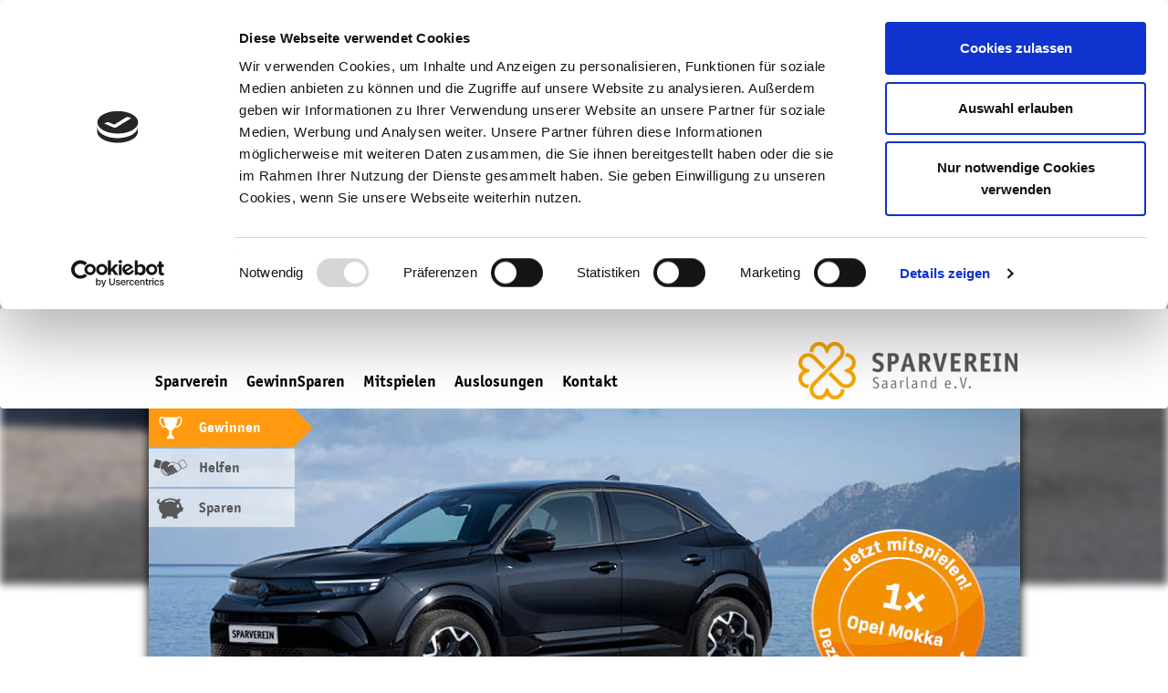

--- FILE ---
content_type: text/html
request_url: https://www.sparverein.de/index.php
body_size: 13723
content:
<!DOCTYPE html>
<html xmlns="http://www.w3.org/1999/xhtml">
<head>
	<meta charset="utf-8">
	<meta http-equiv="content-type" content="text/html; charset=utf-8" />
	<meta http-equiv="content-language" content="de" />
	<meta name="viewport" content="width=device-width, initial-scale=1.0">
	<meta name="keywords" content="Sparverein, Spenden, Gewinne, gewinnen, sparen, Gewinnzahlen, Saarland" />
	<meta name="description" content="Gewinnen, sparen und helfen Sie mit beim Sparverein Saarland e.V.. Pro Los werden 2€ gespart, 0,50€ stellen den Losanteil dar." />
	<meta name="publisher" content="" />
	<meta name="copyright" content="" />
	<meta name="page-topic" content="" />
	<meta name="page-type" content="" />
	<meta name="audience" content="" />
	<meta name="author" content="" />
	<meta name="revisit-after" content="" />
	<meta name="robots" content="" />
	<meta name="expires" content="" />
	<meta name="parser_version" content="1.9.6 (2009-03-03)" />
	<meta name="facebook-domain-verification" content="277h5wjg9oytdcvooq4i047o8fbcyy" />
	<meta name="spider-title" content="Startseite" />
<meta name="spider-category" content="Allgemein" />
<meta name="spider-site" content="0" />
<meta name="spider-language" content="de" />

	<title>Sparverein Saarland e.V. - Startseite</title>
	<script type="text/javascript">plStartTime = new Date().getTime();</script>

	<link rel="stylesheet" type="text/css" href="/_data/_cache/3cb94cce5be1556202145eb55579ccaf.css" media="screen" />

	<link rel="stylesheet" type="text/css" href="/_data/_cache/f18b88a8d5af45e2a38105e523949f2c.css" media="screen" />
	<link rel="stylesheet" type="text/css" href="/_data/_cache/b08cafa6668c2e23be2947e02ce8b440.css" media="print" />
	

	<script id="Cookiebot" src="https://consent.cookiebot.com/uc.js" data-cbid="e936358b-bc1b-4394-ac24-1850a9e0bdde" type="text/javascript" data-blockingmode="auto"></script>

	<script type="text/javascript" src="/_data/_cache/f9a89b140eabd2fa659411d5e9ed1c69.js"></script>
	<script type="text/javascript" src="/_data/_cache/e4e2c55cb5499bd4210fac65d8baf25d.js"></script>
	<script type="text/javascript" src="/_data/_cache/4a7a42205a83dcc6d58b91c1a152a3ff.js"></script>

	<link rel="stylesheet" type="text/css" href="/_data/_cache/12c3046d081a72e4d475b25c37617e18.css" media="screen" />

	<script type="text/plain" data-cookieconsent="statistics" src="/_data/_cache/fff2107a079585a041d8fa53d40b5bcb.js"></script>

	<!--[if lt IE 9]>
		<script type="text/javascript" src="/_data/_cache/4765e7f502317b7f960918580bf830d6.js"></script>
		<script type="text/javascript" src="/_data/_cache/8fbee872d27dc364e17f55d36c265312.js"></script>

		<link rel="stylesheet" type="text/css" href="/_data/_cache/70232c3459a12fc990bdc0496f09984d.css" media="screen" />
	<![endif]-->

	<!-- Global site tag (gtag.js) - Google Analytics -->
	<script async src="https://www.googletagmanager.com/gtag/js?id=UA-63982667-1"></script>
	<script>
		window.dataLayer = window.dataLayer || [];
		function gtag(){dataLayer.push(arguments);}
		gtag('js', new Date());
		gtag('config', 'UA-63982667-1');
	</script>

	<!-- Global site tag (gtag.js) - Google Ads: 863885143 -->
	<script async src="https://www.googletagmanager.com/gtag/js?id=AW-863885143"></script>
	<script>
		window.dataLayer = window.dataLayer || [];
		function gtag(){dataLayer.push(arguments);}
		gtag('js', new Date());
		gtag('config', 'AW-863885143');
	</script>
</head>


<body id="index">

<!-- navigation -->
<div class="navbar navbar-default">
	
	<!--[if lt IE 9]>
	<div id="ie-notice">
		Sie benutzen eine veraltete Version des Internet Explorers.<br />
		Es wird empfohlen, auf eine aktuellere Version zu aktualisieren, um die Seite im vollen Umfang nutzen zu können.<br />
		Besuchen Sie <a href="http://windows.microsoft.com/de-de/windows/downloads" target="_blank">http://windows.microsoft.com/de-de/windows/downloads</a>.
	</div>
	<![endif]-->
	

	<div class="container">
		<div class="row">
			<div class="col-sm-10 col-lg-10">
				<a href="/index.php" class="logo visible-xs" title="">
                    <img src="/_data/_cache/thumbnails/_templates/images/2015/thumb_x240_y63_logo_709f06.png" alt="Sparverein Logo" width="240" height="63" />
				</a>
				<div class="navbar-header">
					<button type="button" class="navbar-toggle collapsed" data-toggle="collapse" data-target=".navigation-collapse">
						<span class="icon-bar"></span>
						<span class="icon-bar"></span>
						<span class="icon-bar"></span>
					</button>
				</div>

				<div class="collapse navbar-collapse navigation-collapse" id="navbar-collapse-navigation-top">
					

					<div class="clearfix"></div>
					
					<ul class="nav navbar-nav">
						
							
								<li id="startseite">
									<a href="/index.php" target="_self" class="navigation_top_0_active" title="">Startseite</a>
								</li>
							
								<li id="sparverein">
									<a href="/der_verein/aktuelles.php" target="_self" class="navigation_top_0" title="">Sparverein</a>
								</li>
							
								<li id="gewinnsparen">
									<a href="/das_system/gewinnen.php" target="_self" class="navigation_top_0" title="">GewinnSparen</a>
								</li>
							
								<li id="mitspielen">
									<a href="/mitspielen/per_dauerauftrag.php" target="_self" class="navigation_top_0" title="">Mitspielen</a>
								</li>
							
								<li id="auslosungen">
									<a href="/veranstaltungen/ziehungen.php" target="_self" class="navigation_top_0" title="">Auslosungen</a>
								</li>
							
								<li id="kontakt">
									<a href="/kontakt/impressum.php" target="_self" class="navigation_top_0" title="">Kontakt</a>
								</li>
							
								<li id="ops">
									<a href="/ops/anmelden.php" target="_self" class="navigation_top_0" title="">OPS</a>
								</li>
							
						
						
					</ul>
				</div><!-- /.navbar-collapse -->
			</div>
			<div class="col-sm-2 col-lg-2 logo">
					<a href="/index.php" class="logo hidden-xs" title="">
						<img src="/_data/_cache/thumbnails/_templates/images/2015/thumb_x240_y63_logo_709f06.png" alt="Sparverein Logo" width="240" height="63" />
					</a>
				</div>
			</div>
		</div>
	</div><!-- /.container -->
</div>
<!-- /.navigation -->

<!-- Content start (close-div in "footer.html")-->
<!-- Subnavigation -->
<div class="collapse navbar-collapse navigation-collapse" id="navbar-collapse-navigation-sub">
	<div class="component component-sub-nav">
		<div class="container">
			<div class="sub">
				
					
						<span class="position navigation_sub_1" style="z-index: 102; right: -40px;" id="navigation_left_gewinnen"><span class="navi_left">&nbsp;</span><a href="javascript:show_div_index('gewinnen');" class="navi_center" title="">Gewinnen</a><span class="navi_right">&nbsp;</span></span>
					
						<span class="position navigation_sub_1" style="z-index: 101; right: -20px;" id="navigation_left_helfen"><span class="navi_left">&nbsp;</span><a href="javascript:show_div_index('helfen');" class="navi_center" title="">Helfen</a><span class="navi_right">&nbsp;</span></span>
					
						<span class="position navigation_sub_1" style="z-index: 100; right: 0px;" id="navigation_left_sparen"><span class="navi_left">&nbsp;</span><a href="javascript:show_div_index('sparen');" class="navi_center" title="">Sparen</a><span class="navi_right">&nbsp;</span></span>
					
				
				
			</div>
		</div>
	</div>
</div>





<div class="component component-teaser">
	<div role="tabpanel">
		<div class="nav-tabs">
			<div class="container">
				<ul class="nav nav-pills nav-stacked" role="tablist">
					<li role="presentation" class="active gewinnen"><a href="#gewinnen" aria-controls="home" role="tab" data-toggle="tab">Gewinnen</a></li>
					<li role="presentation" class="helfen"><a href="#helfen" aria-controls="profile" role="tab" data-toggle="tab">Helfen</a></li>
					<li role="presentation" class="sparen"><a href="#sparen" aria-controls="messages" role="tab" data-toggle="tab">Sparen</a></li>
				</ul>
			</div>
		</div>

		<div class="tab-content">
			<div role="tabpanel" class="tab-pane active" id="gewinnen">
				<div class="container">

					<!-- Slideshow -->
					<div id="carousel-example-generic" class="carousel slide" data-ride="carousel">

						<div class="carousel-inner" role="listbox">
							
								<div class="item active" data-bg="/_data//mediapool/documents/1767620610_sv_quartal1_2026_homepage_gewinne_955x540_2.jpg" data-key="1">
									<div class="bg-image" style="background: url(/_data//mediapool/documents/1767620610_sv_quartal1_2026_homepage_gewinne_955x540_2.jpg) no-repeat center center;"></div>
									<div class="description">
										
										Jetzt anmelden und Gratis-Los sichern. Nur für kurze Zeit. 
									</div>
								</div>
							
								<div class="item" data-bg="/_data//mediapool/documents/1767620610_sv_quartal1_2026_homepage_gewinne_955x540_1.jpg" data-key="2">
									<div class="bg-image" style="background: url(/_data//mediapool/documents/1767620610_sv_quartal1_2026_homepage_gewinne_955x540_1.jpg) no-repeat center center;"></div>
									<div class="description">
										
										Jetzt anmelden und Gratis-Los sichern. Nur für kurze Zeit. 
									</div>
								</div>
							
								<div class="item" data-bg="/_data//mediapool/documents/1767620610_geld.png" data-key="3">
									<div class="bg-image" style="background: url(/_data//mediapool/documents/1767620610_geld.png) no-repeat center center;"></div>
									<div class="description">
										
										
									</div>
								</div>
							
						</div>

						<!-- Controls -->
						<a class="left carousel-control" href="#carousel-example-generic" role="button" data-slide="prev">
							<span aria-hidden="true"></span>
							<span class="sr-only">Previous</span>
						</a>
						<a class="right carousel-control" href="#carousel-example-generic" role="button" data-slide="next">
							<span aria-hidden="true"></span>
							<span class="sr-only">Next</span>
						</a>
					</div>
					<!-- ./ Slideshow -->

					<div class="content">
						<div class="row">
							<div class="hidden-xs hidden-sm col-md-4 col-lg-4 register-button">
								<a href="/anmeldung/" class="btn btn-default btn-large">Hier anmelden und am GewinnSparen teilnehmen</a>
							</div>
							<div class="col-sm-12 col-md-8 col-lg-8 min-height">
								
									<div class="text_index">
										<strong>Gewinne im Sparmonat Januar 2026</strong>
										<small>Loskauf vom 11.01.2026 bis 10.02.2026</small><br/><br/>
									</div>
									
									<div class="carousel-description active" id="carousel-description-1">
										<h3>Fahrzeughauptgewinn: Opel Mokka</h3>
										Jetzt anmelden und Gratis-Los sichern. Nur für kurze Zeit. 
									</div>
									
									<div class="carousel-description" id="carousel-description-2">
										<h3>Zusatzgewinn: 3x Städtreise Paris</h3>
										Jetzt anmelden und Gratis-Los sichern. Nur für kurze Zeit. 
									</div>
									
									<div class="carousel-description" id="carousel-description-3">
										<h3>Geldgewinne im Gesamtwert von 100.000 Euro</h3>
										
									</div>
									
								
							</div>
                            <div class="visible-xs visible-sm slide-button register-button">
                                <a href="/anmeldung/" class="btn btn-default btn-large" title="">Hier anmelden und am GewinnSparen teilnehmen</a>
                            </div>
							
						</div>
					</div>
				</div>
				<div class="antiblur"></div>

				
				<div class="fullwidth-bg-image key-1 active hidden-sm hidden-xs" style="background-image: url(/_data//mediapool/documents/1767620610_sv_quartal1_2026_homepage_gewinne_955x540_2.jpg);"></div>
				
				<div class="fullwidth-bg-image key-2 hidden-sm hidden-xs" style="background-image: url(/_data//mediapool/documents/1767620610_sv_quartal1_2026_homepage_gewinne_955x540_1.jpg);"></div>
				
				<div class="fullwidth-bg-image key-3 hidden-sm hidden-xs" style="background-image: url(/_data//mediapool/documents/1767620610_geld.png);"></div>
				

				<script type="text/javascript">
					$('.carousel').bind('slid.bs.carousel', function() {
						key = $('.carousel-inner .item.active').data('key');

						$('#gewinnen .fullwidth-bg-image.active').fadeOut();
						$('#gewinnen .fullwidth-bg-image.active').removeClass('active');

						$('.carousel-description.active').fadeOut();
						$('.carousel-description.active').removeClass('active');

						$('#gewinnen .fullwidth-bg-image.key-' + key).fadeIn();
						$('#gewinnen .fullwidth-bg-image.key-' + key).addClass('active');

						$('#carousel-description-' + key).delay(1000).fadeIn();
						$('#carousel-description-' + key).addClass('active');
					});

					$('#gewinnen .fullwidth-bg-image.active').fadeIn();
					$('.carousel-description.active').fadeIn();
				</script>
			</div>

			<div role="tabpanel" class="tab-pane" id="helfen">
				<div class="container">
					<div class="content">
						<div class="row">
							<div class="hidden-xs hidden-sm col-md-4 col-lg-4 register-button">
								<a href="/anmeldung/" class="btn btn-default btn-large" title="">Hier anmelden und am GewinnSparen teilnehmen</a>
							</div>
							<div class="col-sm-12 col-md-8 col-lg-8 min-height">
								<h2>Helfen mit Herz und Verstand</h2>
								<strong>Das "helfende Element"</strong> des Sparverein Saarland e.V. gewinnt angesichts immer knapper werdender öffentlicher Kassen zunehmend an Bedeutung. Mit jedem
								Kauf eines GewinnSpar-Loses engagieren Sie sich für eine gute Sache in unserer Region. Dazu wendet der Sparverein 25% des Spieleinsatzes für karitative
								Zwecke auf: So sorgen wir dafür, dass das GewinnSparen für Sozialstationen und Mobile Soziale Dienste, für Jugendorganisationen, das Deutsche Rote
								Kreuz und alle, die praktische Lebenshilfe leisten, ein echter „Glücksfall“ ist.
							</div>
                            <div class="visible-xs visible-sm slide-button register-button">
                                <a href="/anmeldung/" class="btn btn-default btn-large" title="">Hier anmelden und am GewinnSparen teilnehmen</a>
                            </div>
						</div>
					</div>
					<!--<div class="bg-image" style="background: url(/_templates/images/image_index_helfen.png) no-repeat top left;"></div>-->
				</div>
				<div class="antiblur"></div>
				<div class="fullwidth-bg-image"></div>
			</div>

			<div role="tabpanel" class="tab-pane" id="sparen">
				<div class="container">
					<div class="content">
						<div class="row">
							<div class="hidden-xs hidden-sm col-md-4 col-lg-4 register-button">
								<a href="/anmeldung/" class="btn btn-default btn-large" title="">Hier anmelden und am GewinnSparen teilnehmen</a>
							</div>
							<div class="col-sm-12 col-md-8 col-lg-8 min-height">
								<h2>Sparen mit Gewinn<br/>GewinnSparen ist kein reines Lotteriespiel</h2>
								Im Jahre 2023 kauften rund 56.000 saarländische Sparer über 7,6 Millionen GewinnSpar-Lose. Das kombinierte Modell aus Sparen und Gewinnen - früher
								als Prämiensparen in aller Munde - wird also von weiten Bevölkerungsteilen mitgetragen und hat sich seit langem als seriöses Angebot von Sparkassen
								und Volksbanken etabliert. Darüber hinaus trägt das GewinnSparen jährlich mit einer bemerkenswerten Summe von über 15,2 Millionen Euro
								zur Bildung von Sparkapital im Saarland bei.
							</div>
                            <div class="visible-xs visible-sm slide-button register-button">
                                <a href="/anmeldung/" class="btn btn-default btn-large" title="">Hier anmelden und am GewinnSparen teilnehmen</a>
                            </div>
						</div>
					</div>
				</div>
				<div class="antiblur"></div>
				<div class="fullwidth-bg-image"></div>
			</div>
		</div>
	</div>
</div>
<div class="container">
	<!-- div class="row weltspar-teaser">
		<a href="/mitspielen/weltsparwoche.php" target="_blank">
			<img src="/_templates/images/weltsparwoche/weltspar-teaser.jpg" alt="Teaserbild zur Weltsparwoche">
		</a>
	</div -->
	<div class="row">
		<div class="col-sm-4 col-lg-4">

			<!-- Login -->
			<div class="component component-buy-ticket well">
				<h2>
					Persönlicher Kundenbereich<br/>
					<small>und Online-Loskauf</small>
				</h2>

				
				
					<form name="login" method="post" class="contact" action="/ops/anmelden.php" enctype="multipart/form-data"><input type="hidden" name="pfd883kkd90a" value="d56b699830e77ba53855679cb1d252da" />
<input type="hidden" name="sm299sklc909" value="1" />
					<div class="form-group">
						<label for="cardnumber">Kartennummer</label>
						<input name="login_cardnumber" type="text" value="" id="cardnumber" class="form-control" maxlength="7" />
						
						
                        <a href="/ops/kartennummer_vergessen.php" class="pull-right"><small>Kartennummer vergessen</small></a>
					</div>
					<div class="form-group">
						<label for="password">Passwort</label>
						<input name="login_password" type="password" id="password" class="form-control" maxlength="15" />
						
						
						
                        <a href="/ops/neues_passwort.php" class="pull-right"><small>Neues Passwort vergeben</small></a>
					</div>
                    <br/>
					<input type="submit" name="submit" value="Login" class="btn btn-default" />
					<div class="clearfix"></div>
					<div style="display: none; width: 0; height: 0;"><input type="text" name="c73nje9f7h3" value="[base64]" /></div></form>
				

				<!-- backup! -->
				

				
			</div>

			

			<!-- Donations -->
			<div class="component component-donation well" id="donation_ticker">
				<h2>Wichtige Hilfe im Saarland</h2>
				<p>
					Fahrzeug- und Geldspenden für gemeinnützige Organisationen und soziale Projekte.
				</p>

				<div class="donations well-sm">
					<h3>Spendenaufkommen 2026</h3>
					
						
						<div class="digit">0</div>
					
						
						<div class="digit">7</div>
					
						
						<div class="digit">6</div>
					
						<div class="point">.</div>
						<div class="digit">0</div>
					
						
						<div class="digit">0</div>
					
						
						<div class="digit">0</div>
					
					<div class="euro">&euro;</div>
				</div>
			</div>

			<div class="component">
				<iframe width="300" height="200" data-cookieconsent="marketing" data-src="https://www.youtube-nocookie.com/embed/RsEnHe8WCjs" title="YouTube video player" frameborder="0" allow="accelerometer; autoplay; clipboard-write; encrypted-media; gyroscope; picture-in-picture" allowfullscreen></iframe>
				<div class="cookieconsent-optout-marketing">
					<div class="flex-center">
						<svg viewBox="0 0 90 20" preserveAspectRatio="xMidYMid meet" focusable="false" class="style-scope yt-icon" style="pointer-events: none; display: block;">
							<g viewBox="0 0 90 20" preserveAspectRatio="xMidYMid meet" class="style-scope yt-icon"><g class="style-scope yt-icon"><path d="M27.9727 3.12324C27.6435 1.89323 26.6768 0.926623 25.4468 0.597366C23.2197 2.24288e-07 14.285 0 14.285 0C14.285 0 5.35042 2.24288e-07 3.12323 0.597366C1.89323 0.926623 0.926623 1.89323 0.597366 3.12324C2.24288e-07 5.35042 0 10 0 10C0 10 2.24288e-07 14.6496 0.597366 16.8768C0.926623 18.1068 1.89323 19.0734 3.12323 19.4026C5.35042 20 14.285 20 14.285 20C14.285 20 23.2197 20 25.4468 19.4026C26.6768 19.0734 27.6435 18.1068 27.9727 16.8768C28.5701 14.6496 28.5701 10 28.5701 10C28.5701 10 28.5677 5.35042 27.9727 3.12324Z" fill="#FF0000" class="style-scope yt-icon"></path><path d="M11.4253 14.2854L18.8477 10.0004L11.4253 5.71533V14.2854Z" fill="white" class="style-scope yt-icon"></path></g><g class="style-scope yt-icon"><g id="youtube-paths" class="style-scope yt-icon"><path d="M34.6024 13.0036L31.3945 1.41846H34.1932L35.3174 6.6701C35.6043 7.96361 35.8136 9.06662 35.95 9.97913H36.0323C36.1264 9.32532 36.3381 8.22937 36.665 6.68892L37.8291 1.41846H40.6278L37.3799 13.0036V18.561H34.6001V13.0036H34.6024Z" class="style-scope yt-icon"></path><path d="M41.4697 18.1937C40.9053 17.8127 40.5031 17.22 40.2632 16.4157C40.0257 15.6114 39.9058 14.5437 39.9058 13.2078V11.3898C39.9058 10.0422 40.0422 8.95805 40.315 8.14196C40.5878 7.32588 41.0135 6.72851 41.592 6.35457C42.1706 5.98063 42.9302 5.79248 43.871 5.79248C44.7976 5.79248 45.5384 5.98298 46.0981 6.36398C46.6555 6.74497 47.0647 7.34234 47.3234 8.15137C47.5821 8.96275 47.7115 10.0422 47.7115 11.3898V13.2078C47.7115 14.5437 47.5845 15.6161 47.3329 16.4251C47.0812 17.2365 46.672 17.8292 46.1075 18.2031C45.5431 18.5771 44.7764 18.7652 43.8098 18.7652C42.8126 18.7675 42.0342 18.5747 41.4697 18.1937ZM44.6353 16.2323C44.7905 15.8231 44.8705 15.1575 44.8705 14.2309V10.3292C44.8705 9.43077 44.7929 8.77225 44.6353 8.35833C44.4777 7.94206 44.2026 7.7351 43.8074 7.7351C43.4265 7.7351 43.156 7.94206 43.0008 8.35833C42.8432 8.77461 42.7656 9.43077 42.7656 10.3292V14.2309C42.7656 15.1575 42.8408 15.8254 42.9914 16.2323C43.1419 16.6415 43.4123 16.8461 43.8074 16.8461C44.2026 16.8461 44.4777 16.6415 44.6353 16.2323Z" class="style-scope yt-icon"></path><path d="M56.8154 18.5634H54.6094L54.3648 17.03H54.3037C53.7039 18.1871 52.8055 18.7656 51.6061 18.7656C50.7759 18.7656 50.1621 18.4928 49.767 17.9496C49.3719 17.4039 49.1743 16.5526 49.1743 15.3955V6.03751H51.9942V15.2308C51.9942 15.7906 52.0553 16.188 52.1776 16.4256C52.2999 16.6631 52.5045 16.783 52.7914 16.783C53.036 16.783 53.2712 16.7078 53.497 16.5573C53.7228 16.4067 53.8874 16.2162 53.9979 15.9858V6.03516H56.8154V18.5634Z" class="style-scope yt-icon"></path><path d="M64.4755 3.68758H61.6768V18.5629H58.9181V3.68758H56.1194V1.42041H64.4755V3.68758Z" class="style-scope yt-icon"></path><path d="M71.2768 18.5634H69.0708L68.8262 17.03H68.7651C68.1654 18.1871 67.267 18.7656 66.0675 18.7656C65.2373 18.7656 64.6235 18.4928 64.2284 17.9496C63.8333 17.4039 63.6357 16.5526 63.6357 15.3955V6.03751H66.4556V15.2308C66.4556 15.7906 66.5167 16.188 66.639 16.4256C66.7613 16.6631 66.9659 16.783 67.2529 16.783C67.4974 16.783 67.7326 16.7078 67.9584 16.5573C68.1842 16.4067 68.3488 16.2162 68.4593 15.9858V6.03516H71.2768V18.5634Z" class="style-scope yt-icon"></path><path d="M80.609 8.0387C80.4373 7.24849 80.1621 6.67699 79.7812 6.32186C79.4002 5.96674 78.8757 5.79035 78.2078 5.79035C77.6904 5.79035 77.2059 5.93616 76.7567 6.23014C76.3075 6.52412 75.9594 6.90747 75.7148 7.38489H75.6937V0.785645H72.9773V18.5608H75.3056L75.5925 17.3755H75.6537C75.8724 17.7988 76.1993 18.1304 76.6344 18.3774C77.0695 18.622 77.554 18.7443 78.0855 18.7443C79.038 18.7443 79.7412 18.3045 80.1904 17.4272C80.6396 16.5476 80.8653 15.1765 80.8653 13.3092V11.3266C80.8653 9.92722 80.7783 8.82892 80.609 8.0387ZM78.0243 13.1492C78.0243 14.0617 77.9867 14.7767 77.9114 15.2941C77.8362 15.8115 77.7115 16.1808 77.5328 16.3971C77.3564 16.6158 77.1165 16.724 76.8178 16.724C76.585 16.724 76.371 16.6699 76.1734 16.5594C75.9759 16.4512 75.816 16.2866 75.6937 16.0702V8.96062C75.7877 8.6196 75.9524 8.34209 76.1852 8.12337C76.4157 7.90465 76.6697 7.79646 76.9401 7.79646C77.2271 7.79646 77.4481 7.90935 77.6034 8.13278C77.7609 8.35855 77.8691 8.73485 77.9303 9.26636C77.9914 9.79787 78.022 10.5528 78.022 11.5335V13.1492H78.0243Z" class="style-scope yt-icon"></path><path d="M84.8657 13.8712C84.8657 14.6755 84.8892 15.2776 84.9363 15.6798C84.9833 16.0819 85.0821 16.3736 85.2326 16.5594C85.3831 16.7428 85.6136 16.8345 85.9264 16.8345C86.3474 16.8345 86.639 16.6699 86.7942 16.343C86.9518 16.0161 87.0365 15.4705 87.0506 14.7085L89.4824 14.8519C89.4965 14.9601 89.5035 15.1106 89.5035 15.3011C89.5035 16.4582 89.186 17.3237 88.5534 17.8952C87.9208 18.4667 87.0247 18.7536 85.8676 18.7536C84.4777 18.7536 83.504 18.3185 82.9466 17.446C82.3869 16.5735 82.1094 15.2259 82.1094 13.4008V11.2136C82.1094 9.33452 82.3987 7.96105 82.9772 7.09558C83.5558 6.2301 84.5459 5.79736 85.9499 5.79736C86.9165 5.79736 87.6597 5.97375 88.1771 6.32888C88.6945 6.684 89.059 7.23433 89.2707 7.98457C89.4824 8.7348 89.5882 9.76961 89.5882 11.0913V13.2362H84.8657V13.8712ZM85.2232 7.96811C85.0797 8.14449 84.9857 8.43377 84.9363 8.83593C84.8892 9.2381 84.8657 9.84722 84.8657 10.6657V11.5641H86.9283V10.6657C86.9283 9.86133 86.9001 9.25221 86.846 8.83593C86.7919 8.41966 86.6931 8.12803 86.5496 7.95635C86.4062 7.78702 86.1851 7.7 85.8864 7.7C85.5854 7.70235 85.3643 7.79172 85.2232 7.96811Z" class="style-scope yt-icon"></path></g></g></g>
						</svg>
						<p>Um das Video zu sehen, aktivieren Sie die Marketing Cookies.</p>

						<!-- <a href="javascript:Cookiebot.renew()">accept marketing-cookies</a>-->
						<a class="btn btn-default white" href="javascript:Cookiebot.submitCustomConsent(Cookiebot.consent.preferences, Cookiebot.consent.statistics, true)">Marketing Cookies aktivieren</a>

					</div>
				</div>
			</div>
		</div>

		<div class="col-sm-8 col-lg-8">
			<!-- div class="component component-drawing well">
				
					<h2>Gewinnzahlen</h2>
					<h3>Sparmonat November - Weihnachtsauslosung</h3>
					<div id="drawingBalls">
						<dl class="dl-horizontal">
							
								<dt>
									<span>1</span><span>1</span><span>6</span><span>1</span><span>6</span><span>1</span><span class="special">5</span>
								</dt>
								<dd>
									<span class="text">Opel Corsa GS</span>
								</dd>
							
								<dt>
									<span>1</span><span>4</span><span>4</span><span>7</span><span>1</span><span>1</span><span class="special">4</span>
								</dt>
								<dd>
									<span class="text">5000 Euro</span>
								</dd>
							
								<dt>
									<span>1</span><span>6</span><span>7</span><span>7</span><span>1</span><span>4</span><span class="special">6</span>
								</dt>
								<dd>
									<span class="text">1000 Euro</span>
								</dd>
							
								<dt>
									<span>1</span><span>4</span><span>4</span><span>9</span><span>4</span><span>7</span><span class="special">2</span>
								</dt>
								<dd>
									<span class="text">500 Euro</span>
								</dd>
							
						</dl>
					</div>
					<p class="text-center">
						<a href="/veranstaltungen/ziehungen.php" class="btn btn-lg" title="">weitere Gewinnklassen anzeigen</a>
					</p>
				
				
			</div-->

            <div class="component component-drawing image">
                <a href="https://www.sparverein-geschenklos.de">
                    <img
                        src="/_templates/images/geschenklos/geschenklos.jpg"
                        alt="Sparverein Geschenklos"
                    >
                </a>
            </div>

			<div class="component component-news">
    <h2>Aktuelles vom Sparverein Saarland e.V.</h2>
    
		<div class="clearfix"></div>
		<a href="#" class="lightview pull-left" data-toggle="modal" data-target="#modal-footernews-542" style="background: none; padding: 0;" title=""><img src="/_data/_cache/thumbnails/_data/mediapool/documents/thumb_x300_y200_1766148306_spendenuebergabe-6_709f06.jpg" width="300" class="object_left" alt="1766148306spendenuebergabe-6.jpg." height="200" /></a>

		<div class="modal fade" id="modal-footernews-542" tabindex="-1" role="dialog" aria-labelledby="mySmallModalLabel" aria-hidden="true">
			<div class="modal-dialog modal-lg">
				<div class="modal-content">
					<div class="modal-header">
						<button class="close" aria-label="Close" data-dismiss="modal" type="button">
							<span aria-hidden="true">×</span>
						</button>
					</div>
					<img src="/_data/_cache/thumbnails/_data/mediapool/documents/thumb_x1200_y800_1766148306_spendenuebergabe-6_709f06.jpg" width="1200" alt="1766148306spendenuebergabe-6.jpg." height="800" />
				</div>
			</div>
		</div>

		<a href="/der_verein/aktuelles_detail.php?id=542" title="">
			<h4>Spendenübergabe in Homburg, vom 19.12.2025</h4>
		</a>
		<p>
			HOMBURG.&nbsp;Kreissparkasse Saarpfalz und Sparverein Saarland e.V. übergeben zwei Spendenfahrzeuge an soziale Einrichtungen
			<a href="/der_verein/aktuelles_detail.php?id=542" title="">&raquo; weiterlesen</a>
		</p>
		<div class="clearfix"></div>
		<hr />
    
		<div class="clearfix"></div>
		<a href="#" class="lightview pull-left" data-toggle="modal" data-target="#modal-footernews-541" style="background: none; padding: 0;" title=""><img src="/_data/_cache/thumbnails/_data/mediapool/documents/thumb_x300_y200_1765789055_gruppenfotoa_709f06.png" width="299" class="object_left" alt="1765789055gruppenfotoa.png." height="200" /></a>

		<div class="modal fade" id="modal-footernews-541" tabindex="-1" role="dialog" aria-labelledby="mySmallModalLabel" aria-hidden="true">
			<div class="modal-dialog modal-lg">
				<div class="modal-content">
					<div class="modal-header">
						<button class="close" aria-label="Close" data-dismiss="modal" type="button">
							<span aria-hidden="true">×</span>
						</button>
					</div>
					<img src="/_data/_cache/thumbnails/_data/mediapool/documents/thumb_x1200_y802_1765789055_gruppenfotoa_709f06.png" width="1200" alt="1765789055gruppenfotoa.png." height="802" />
				</div>
			</div>
		</div>

		<a href="/der_verein/aktuelles_detail.php?id=541" title="">
			<h4>Vier Neuwagen für soziale Einrichtungen, vom 15.12.2025</h4>
		</a>
		<p>
			NEUNKIRCHEN. Mit der &Uuml;bergabe von vier neuen Spendenfahrzeugen hat die Sparkasse Neunkirchen gemeinsam mit dem Sparverein Saarland jetzt vier gemeinn&uuml;tzigen Einrichtungen aus dem Landkreis Neunkirchen eine gro&szlig;e Freude bereitet
			<a href="/der_verein/aktuelles_detail.php?id=541" title="">&raquo; weiterlesen</a>
		</p>
		<div class="clearfix"></div>
		<hr />
    
		<div class="clearfix"></div>
		<a href="#" class="lightview pull-left" data-toggle="modal" data-target="#modal-footernews-540" style="background: none; padding: 0;" title=""><img src="/_data/_cache/thumbnails/_data/mediapool/documents/thumb_x300_y225_1759219638_img_6785_709f06.jpg" width="300" class="object_left" alt="1759219638img6785.jpeg." height="225" /></a>

		<div class="modal fade" id="modal-footernews-540" tabindex="-1" role="dialog" aria-labelledby="mySmallModalLabel" aria-hidden="true">
			<div class="modal-dialog modal-lg">
				<div class="modal-content">
					<div class="modal-header">
						<button class="close" aria-label="Close" data-dismiss="modal" type="button">
							<span aria-hidden="true">×</span>
						</button>
					</div>
					<img src="/_data/_cache/thumbnails/_data/mediapool/documents/thumb_x1200_y900_1759219638_img_6785_709f06.jpg" width="1200" alt="1759219638img6785.jpeg." height="900" />
				</div>
			</div>
		</div>

		<a href="/der_verein/aktuelles_detail.php?id=540" title="">
			<h4>Hauptgewinn in Homburg, vom 30.09.2025</h4>
		</a>
		<p>
			HOMBURG. Ein GewinnSparer der Bank1Saar freut sich &uuml;ber den neuen Opel Corsa GS.
			<a href="/der_verein/aktuelles_detail.php?id=540" title="">&raquo; weiterlesen</a>
		</p>
		<div class="clearfix"></div>
		<hr />
    
    <a href="/der_verein/aktuelles.php" class="pull-right" title="">&raquo; weitere Berichte</a>

    
</div>
		</div>
	</div> <!-- /.row -->
</div>

<div class="col-sm-3 col-lg-3 col-contentbox">
	
		<div class="contentbox ">
			
		</div>
	
</div>



<div class="clearfix"></div>

<!-- Functions -->

	<div class="component-functions">
		<div class="row">
			<div class="col-sm-4 col-lg-4 box-function">
				<!-- <strong>Unsere kostenfreie Hotline erreichen Sie unter</strong><br />
				<span class="big">0800 1100 300</span> -->
				<p>
					<a href="https://www.facebook.com/sparverein" class="facebook" target="_blank">Besuchen Sie uns auf Facebook</a>
					<!--<iframe class="social pull-left" src="//www.facebook.com/plugins/like.php?href=http%3A%2F%2Fwww.facebook.com%2Fpages%2FSaarbrucken-Germany%2FSparverein-Saarland-eV%2F10150133455765123&amp;width=165&amp;height=46&amp;colorscheme=light&amp;layout=button_count&amp;action=like&amp;show_faces=true&amp;send=true" scrolling="no" frameborder="0" style="border:none; overflow:hidden; width:200px; height:46px;" allowTransparency="true" class="facebook"></iframe>-->
				</p>
			</div>
			<div class="col-sm-4 col-lg-4 box-function center">
				<strong> Wichtige Hilfe im Saarland</strong><br/> Spendenaufkommen aus dem GewinnSparen 2026 bisher:
				<br/>
				<div id="donation_ticker">
					
						
						<div class="digit">0</div>
					
						
						<div class="digit">7</div>
					
						
						<div class="digit">6</div>
					
						<div class="point">.</div>
						<div class="digit">0</div>
					
						
						<div class="digit">0</div>
					
						
						<div class="digit">0</div>
					
					<div class="euro">&euro;</div>
				</div>
				<div class="clear"></div>
			</div>
			<div class="col-sm-4 col-lg-4 box-function">
				<strong>Newsletter</strong>
				<p>Unser Newsletter informiert Sie regelmäßig über die aktuellen Gewinnzahlen der Ziehungen und über Sonderauslosungen.</p>
				<a href="#" class="btn newsletter pull-left" data-toggle="modal" data-target="#button-newsletter" title="">Newsletter abonnieren</a>
<div class="modal fade" id="button-newsletter" tabindex="-1" role="dialog" aria-labelledby="myModalLabel" aria-hidden="true">
	<div class="modal-dialog">
		<div class="modal-content">
			<div class="modal-header">
				<button type="button" class="close" data-dismiss="modal" aria-label="Close"><span aria-hidden="true">&times;</span></button>
				<h4 class="modal-title" id="myModalLabel">Newsletter abonnieren</h4>
			</div>
			<div class="modal-body">
				<!--<iframe src="https://subscribe.newsletter2go.com/?n2g=3lds9h37-92otn6nn-5ww" style="width: 100%; height: 400px; border: none; overflow: hidden;"></iframe>-->
				<!--<iframe src="https://subscribe.newsletter2go.com?n2g=3lds9h37-coxg5zhz-t1c" style="width: 100%; height: 600px; border: none; overflow: hidden;"></iframe>-->
				<iframe width="540" height="305" src="https://c1c1e623.sibforms.com/serve/[base64]" frameborder="0" scrolling="auto" allowfullscreen style="display: block;margin-left: auto;margin-right: auto;max-width: 100%;"></iframe>
			</div>
			<div class="modal-footer">
				<button type="button" class="btn btn-default" data-dismiss="modal">Schlie&szlig;en</button>
			</div>
		</div>
	</div>
</div>

			</div>
		</div>
	</div>

<!-- Footer -->
<div class="container component component-footer">
	<div class="row">
		<div class="col-sm-9 col-lg-9">
			<small>
				<strong>Wichtige Information zur Spielsucht</strong><br />
				Die Teilnahme am GewinnSparen ist für Minderjährige unzulässig. Glücksspiel kann süchtig machen. <a href="#" data-toggle="modal" data-target="#footer-readmore">&raquo; weiterlesen</a><br />
				Copyright Sparverein Saarland e.V. -
				<a href="/kontakt/impressum.php" title="">Impressum</a> -
				<a href="/kontakt/datenschutz.php" title="">Datenschutzerklärung</a> -
				<a href="/rechtliches.php" title="">Rechtliches</a> -
				<a href="/kontakt/cookies.php" title="">Cookie Hinweis</a> -
				<a href="/_templates/misc/Datenerhebung.pdf" target="_blank" title="">Datenerhebung</a> -
				<a href="/_templates/misc/Satzung.pdf" target="_blank" title="">Satzung</a> -
				<a href="/newsletter.php" title="">Newsletter</a>
			</small>
			<div class="advert">Bei allen <img src="/_data/_cache/thumbnails/_templates/images/2015/thumb_x21_y19_logo-sparkasse_709f06.png" alt="Logo Sparkasse" width="21" height="19" /> Sparkassen und <img src="/_data/_cache/thumbnails/_templates/images/2015/thumb_x23_y19_logo-vb_709f06.png" alt="Logo Volksbank" width="23" height="19" /> Volksbanken</div>
		</div>

		<div class="hidden-xs col-sm-3 col-lg-3 text-right stripe">
			<img src="/_data/_cache/thumbnails/_templates/images/2015/thumb_x174_y131_footer-image_709f06.png" class="pull-right" alt="footer-image.png." width="174" height="131" />
		</div>
	</div>
	<!-- a class="link-badge" href="#" target="_blank" rel="noopener">
		<img class="70-year-logo" src="/_templates/images/link-badge.svg">
		<span>
			Zur Sparverein<br>
			Jubiläumsseite
		</span>
		<img class="link-arrow" src="/_templates/images/link-arrow.svg">
	</a -->
</div>

<!-- Modal -->
<div class="modal fade" id="footer-readmore" tabindex="-1" role="dialog" aria-labelledby="myModalLabel" aria-hidden="true">
	<div class="modal-dialog">
		<div class="modal-content">
			<div class="modal-header">
				<button type="button" class="close" data-dismiss="modal" aria-label="Close"><span aria-hidden="true">&times;</span></button>
				<h4 class="modal-title" id="myModalLabel">Wichtige Information zum GewinnSparen / der Spielsucht</h4>
			</div>
			<div class="modal-body">
				<a href="/_templates/images/pdf/sv_spielrelevante_informationen_web_211011.pdf" target="_blank"><strong>Spielrelevante Informationen</strong></a>
				<br>
				<a href="/_templates/images/pdf/sv_spielsucht_praevention_web_211011.pdf" target="_blank"><strong>Kundeninformation - Spielsucht & Prävention</strong></a>
				<h3>Bitte beachten Sie:</h3>
				<img src="/_data/_cache/thumbnails/_templates/images/thumb_x200_y150_logo_sucht_709f06.jpg" width="200" class="pull-right" alt="logosucht.jpg." height="150" />
				<p>
					Glücksspiel kann süchtig machen.<br />
					Die Teilnahme am GewinnSparen ist für Minderjährige unzulässig.<br />
					Maximaler Verlust pro Los: 0,5 Euro.<br />
					Gewinnchance auf einen der Hauptgewinne 1:155.000<br />(Gewinne mit 7-stelligen Losnummern).<br />
					<strong>Spielen Sie nicht bis zur Sucht!</strong>
				</p>
				<h3>Infos und Hilfe finden Sie bei:</h3>
				<ul>
					<li>Bundesinstitut für Öffentliche Gesundheit in Köln </li>
					<li><a href="https://www.bundesweit-gegen-gluecksspielsucht.de/" target="_blank">www.bundesweit-gegen-gluecksspielsucht.de</a></li>
					<li>
						 sowie telefonisch (kostenlos und anonym) unter der Hotline: <br />
						0800-13 72 700
					</li>
				</ul>
			</div>
			<div class="modal-footer">
				<button type="button" class="btn btn-default" data-dismiss="modal">Schlie&szlig;en</button>
			</div>
		</div>
	</div>
</div>

<div class="modal fade" id="card-cardnumber" tabindex="-1" role="dialog" aria-labelledby="myModalLabel" aria-hidden="true">
	<div class="modal-dialog">
		<div class="modal-content">
			<div class="modal-header">
				<button type="button" class="close" data-dismiss="modal" aria-label="Close"><span aria-hidden="true">&times;</span></button>
				<h4 class="modal-title" id="myModalLabel">So finden Sie Ihre Kartennummer</h4>
			</div>
			<div class="modal-body">
				<p>
					<img src="/_data/_cache/thumbnails/_templates/images/thumb_x550_y257_illu_sparcard_709f06.png" width="549" alt="illusparcard.png." height="257" />
				</p>
				<p>
					Sollten Sie keinen Zugriff auf Ihre GewinnSparCard haben, schreiben Sie eine E-Mail an <a href="mailto:info@sparverein.de">info@sparverein.de</a>.
				</p>
			</div>
			<div class="modal-footer">
				<button type="button" class="btn btn-default" data-dismiss="modal">Schlie&szlig;en</button>
			</div>
		</div>
	</div>
</div>
<!-- /.Modal -->



<iframe src="/_templates/html/_shared/p_blank.html" id="pIFrame" name="pIFrame"></iframe>




<!-- Facebook Pixel Code -->
<script type="text/plain" data-cookieconsent="marketing">
	!function(f,b,e,v,n,t,s)
	{if(f.fbq)return;n=f.fbq=function(){n.callMethod?
			n.callMethod.apply(n,arguments):n.queue.push(arguments)};
		if(!f._fbq)f._fbq=n;n.push=n;n.loaded=!0;n.version='2.0';
		n.queue=[];t=b.createElement(e);t.async=!0;
		t.src=v;s=b.getElementsByTagName(e)[0];
		s.parentNode.insertBefore(t,s)}(window, document,'script',
			'https://connect.facebook.net/en_US/fbevents.js');
	fbq('init', '456186612194867');
	fbq('track', 'PageView');
</script>
<noscript>
	<img height="1" width="1" style="display:none" src="https://www.facebook.com/tr?id=456186612194867&ev=PageView&noscript=1"/>
</noscript>
<!-- End Facebook Pixel Code —>
</body>
</html>



--- FILE ---
content_type: text/css
request_url: https://www.sparverein.de/_data/_cache/12c3046d081a72e4d475b25c37617e18.css
body_size: 748
content:
    @font-face{
        font-family:"OfficinaSansITCW01-Book 734509";
        src:url("/_templates/fonts/e4f88d1f-2f5e-49a0-9361-9fcdc5bfc795.eot?#iefix");
        src:url("/_templates/fonts/e4f88d1f-2f5e-49a0-9361-9fcdc5bfc795.eot?#iefix") format("eot"),
        url("/_templates/fonts/7d11886e-59e1-4ecc-a1ec-52ab827a48e3.woff2") format("woff2"),
        url("/_templates/fonts/60567f88-1ef5-4f2c-9951-3ce3845f9967.woff") format("woff"),url("Fonts/ec8c3086-5408-4f25-97d0-f1f4c7014668.ttf") format("truetype"),
        url("/_templates/fonts/d29fed54-ae01-49ef-94e2-3e3fb9df3f70.svg#d29fed54-ae01-49ef-94e2-3e3fb9df3f70") format("svg");
    }
    @font-face{
        font-family:"OfficinaSansITCW01-Book 734512";
        src:url("/_templates/fonts/2cc84b16-2765-45df-82db-1d8c63b97ea4.eot?#iefix");
        src:url("/_templates/fonts/2cc84b16-2765-45df-82db-1d8c63b97ea4.eot?#iefix") format("eot"),
        url("/_templates/fonts/f95b2536-b75b-4129-b4a3-c85f76eb0735.woff2") format("woff2"),
        url("/_templates/fonts/7895df1c-c1ad-4189-91fa-0c041359c821.woff") format("woff"),
        url("/_templates/fonts/153b7835-57ac-4a79-8632-6c639baa03f5.ttf") format("truetype"),
        url("/_templates/fonts/c34f183d-16cc-4f0f-98a5-e5b65d508953.svg#c34f183d-16cc-4f0f-98a5-e5b65d508953") format("svg");
    }
    @font-face{
        font-family:"OfficinaSansITCW01-Medi 734521";
        src:url("/_templates/fonts/e474d956-ffd6-470b-83c1-c02f503790e9.eot?#iefix");
        src:url("/_templates/fonts/e474d956-ffd6-470b-83c1-c02f503790e9.eot?#iefix") format("eot"),
        url("/_templates/fonts/d6637fe5-6b88-4e4b-bc56-9094850d259c.woff2") format("woff2"),
        url("/_templates/fonts/219dbf96-faba-452f-a6b9-ce7bb2bac564.woff") format("woff"),
        url("/_templates/fonts/83766dc4-631e-4da8-81e2-fcf2fc18dc35.ttf") format("truetype"),
        url("/_templates/fonts/2afc3ec0-76b8-4007-a7da-1a77f954f71a.svg#2afc3ec0-76b8-4007-a7da-1a77f954f71a") format("svg");
    }
    @font-face{
        font-family:"OfficinaSansITCW01-Bold";
        src:url("/_templates/fonts/2f0ec777-1dee-443a-8545-9f7f99463c7c.eot?#iefix");
        src:url("/_templates/fonts/2f0ec777-1dee-443a-8545-9f7f99463c7c.eot?#iefix") format("eot"),
        url("/_templates/fonts/4c974bce-c42a-4b12-a377-e28bb0ec34de.woff2") format("woff2"),
        url("/_templates/fonts/de07363b-ce31-46ce-aea6-f035147ac203.woff") format("woff"),
        url("/_templates/fonts/c2aa6294-4649-4459-8985-3ea6c56ca7a9.ttf") format("truetype"),
        url("/_templates/fonts/d6cda294-df79-4dd0-9a04-87653b44cb98.svg#d6cda294-df79-4dd0-9a04-87653b44cb98") format("svg");
    }


--- FILE ---
content_type: text/css
request_url: https://www.sparverein.de/_data/_cache/b08cafa6668c2e23be2947e02ce8b440.css
body_size: 340
content:

/* 2015 @ M.Becker */



body {
    background: #fff;
    font-size: 14px;
    color: #575757;
    /*font-family: "ITCOfficinaSansW10-Book_862508", sans-serif;*/
    font-family: Arial;
}
h1, h2, h3, h4, h5 {
    font-family: Arial;
    font-weight: bold;
}

div.navbar, div.col-contentbox, div.component-functions, div.component-sub-nav, div.component-footer, .modal-footer, .modal-header, iframe {
    display: none !important;
}
div#footer-readmore {
    margin-top: 20px;
    font-size: 10px;
    padding: 0 10px;
    color: #4b4b4b;
    border: 1px solid #4b4b4b;
}

--- FILE ---
content_type: application/x-javascript
request_url: https://consentcdn.cookiebot.com/consentconfig/e936358b-bc1b-4394-ac24-1850a9e0bdde/sparverein.de/configuration.js
body_size: 598
content:
CookieConsent.configuration.tags.push({id:186948107,type:"script",tagID:"",innerHash:"",outerHash:"",tagHash:"9109848230046",url:"https://consent.cookiebot.com/uc.js",resolvedUrl:"https://consent.cookiebot.com/uc.js",cat:[1,4]});CookieConsent.configuration.tags.push({id:186948108,type:"script",tagID:"",innerHash:"",outerHash:"",tagHash:"15314062059364",url:"https://www.googletagmanager.com/gtag/js?id=UA-63982667-1",resolvedUrl:"https://www.googletagmanager.com/gtag/js?id=UA-63982667-1",cat:[3]});CookieConsent.configuration.tags.push({id:186948110,type:"script",tagID:"",innerHash:"",outerHash:"",tagHash:"6969972942085",url:"https://www.googletagmanager.com/gtag/js?id=AW-863885143",resolvedUrl:"https://www.googletagmanager.com/gtag/js?id=AW-863885143",cat:[4]});

--- FILE ---
content_type: application/javascript
request_url: https://www.sparverein.de/_data/_cache/f9a89b140eabd2fa659411d5e9ed1c69.js
body_size: 395
content:

function show_div_index(index_id)
{document.getElementById('navigation_left_sparen').className="position navigation_sub_1";document.getElementById('navigation_left_gewinnen').className="position navigation_sub_1";document.getElementById('navigation_left_helfen').className="position navigation_sub_1";document.getElementById('sparen').style.display="none";document.getElementById('gewinnen').style.display="none";document.getElementById('helfen').style.display="none";document.getElementById(index_id).style.display="block";document.getElementById('navigation_left_'+index_id).className="position navigation_sub_1_active";}
function myCookie(fontSize)
{document.getElementById("pIFrame").src="_shared/p_cookie.php?cookieNameArray=fontSize&cookieValueArray="+fontSize;}
function choiceBox(sender,target)
{if(document.getElementById(sender).checked==true){document.getElementById(target).style.display='block';}else{document.getElementById(target).style.display='none';}}
function addLoadEvent(func)
{var oldonload=window.onload;if(typeof window.onload!='function'){window.onload=func;}else{window.onload=function(){if(oldonload){oldonload();}
func();}}}